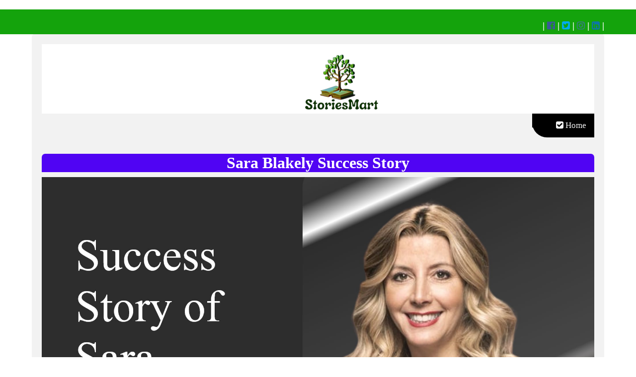

--- FILE ---
content_type: text/html
request_url: https://storiesmart.com/sara-blakely-success-story.html
body_size: 5993
content:
<!doctype html>
<html>
<head>
<!-- Google tag (gtag.js) -->
<script async src="https://www.googletagmanager.com/gtag/js?id=G-1C83H9VN32"></script>
<script>
  window.dataLayer = window.dataLayer || [];
  function gtag(){dataLayer.push(arguments);}
  gtag('js', new Date());

  gtag('config', 'G-1C83H9VN32');
</script>
<link rel="icon" href="favicon.png" type="png" sizes="32x32">
<meta charset="utf-8">
<meta http-equiv="X-UA-Compatible" content="IE=edge">
<meta name="viewport" content="width=device-width, initial-scale=1">
 	<title> Sara Blakely Success Story, Biography, Journey </title>
    <meta name="description" content="Sara Blakely Success Story, Biography and journey is explain in this article. You can check the article for Sara Blakely Success Story, Biography ">
    <meta name="keywords" content=" Sara Blakely Success Story, motivational, motivational quotes, inspirational, inspirational quotes, success stories, success quotes, short quotes">
	 <meta name="author" content="Storiesmart">
<link href="css/simpleGridTemplate.css" rel="stylesheet" type="text/css">
<link href="css/nav.css" rel="stylesheet" type="text/css">
		<link href="css/booking.css" rel="stylesheet" type="text/css">
	<link href="css/font-awesome-4.7.0/css/font-awesome.min.css" rel="stylesheet" type="text/css">
<link href="css/booking.css" rel="stylesheet" type="text/css">
<link href="javascript/slider.js" rel="stylesheet" type="text/js">
	
</head>
	<style>@media screen and (max-width: 600px) {
  .columnsfooter {
    width: 100%;
  }</style>
<body>

	<!-- Top Header -->
	<div style="background-color: #14A30C">
		<div class="top_header">
		<h3><br> <a style="color:white; text-decoration: none;"> </a> <a style="color:white; text-decoration: none;"> </a>
		<div style="float: right; background-color: #14A30C ; border-radius: 7px;">| <a><i class="fa fa-facebook-official" aria-hidden="true" style="color: #3b5998 "></i></a> | <a><i class="fa fa-twitter-square" aria-hidden="true" style="color: #00acee"></i></a> | <a><i class="fa fa-instagram" aria-hidden="true" style="color: #3f729b"></i></a> | <a> <i class="fa fa-linkedin-square" aria-hidden="true" style="color: #0e76a8 "></i></a> |  </div> </div>
	</div>
<!-- Main Container -->
<div class="container"> 
		  <!-- Header -->
  <header class="header" id="mynavbar">
    <div class="logo"><a href="index.html"><img src="images/logo.png"></div>
<div class="topnav" id="myTopnav">
  <a href="index.html"><i class="fa fa-check-square" aria-hidden="true"></i> Home</a>
  <a href="javascript:void(0);" style="font-size:15px;" class="icon" onclick="myFunction()">&#9776;</a>
</div>
<script>
function myFunction() {
  var x = document.getElementById("myTopnav");
  if (x.className === "topnav") {
    x.className += " responsive";
  } else {
    x.className = "topnav";
  }
}
</script>
  </header>
  <!-- Hero Section -->
<div style="height: 60px;"></div>
	  <div><div style="background-color: #5004F3; font-weight: 700; color: white; margin-bottom: -30px; border-top-right-radius: 7px; border-top-left-radius: 7px; text-align: center"><h1> Sara Blakely Success Story </h1> </div>
	  </div>
	  </br>	
  <!-- Stats Gallery Section -->
  <style>
	  table {
  border-collapse: collapse;
  border-spacing: 0;
  width: 100%;
  border: 2px solid #5004F3;
}

th, td {
  text-align: left;
  padding: 8px;
}

tr:nth-child(even){background-color:cornsilk}
	  .zoom {

  background-color: none;
  transition: transform .3s; /* Animation */
  margin: 0 auto;
}

.zoom:hover {
  transform: scale(1.5); /* (150% zoom - Note: if the zoom is too large, it will go outside of the viewport) */
}
* {
  box-sizing: border-box;
}

/* Create two equal columns that floats next to each other */
.column {
  float: left;
  width: 70%;
  padding: 10px;
  height: auto; /* Should be removed. Only for demonstration */
}
	  .column02 {
  float: left;
  width: 30%;
  padding: 10px;
  height: 800px; /* Should be removed. Only for demonstration */
}
	  }
	  .column03 {
 float: left;
  width: 70%;
  padding: 10px;
  height: 300px; /* Should be removed. Only for demonstration */
}

/* Clear floats after the columns */
.row:after {
  content: "";
  display: table;
  clear: both;
}

/* Responsive layout - makes the two columns stack on top of each other instead of next to each other */
@media screen and (max-width: 600px) {
  .column {
    width: 100%;
  }
.column02 {
    width: 100%;
  }
		@media screen and (max-width: 600px) {
  .columnsfooter {
    width: 100%;
  }
			.column02 {
    width: 100%;
  }
		@media screen and (max-width: 600px) {
  .col3 {
    width: 100%;
	visibility: visible;
	  float: left;
  }
}
</style>
</head>
<body>
<div class="row">
	  <img src="images/sara-blakely-success-story.jpg" alt="Sara Blakely Success Story" style="width: 100%; height: 100%; object-fit: contain; margin: auto; ">
	<div style="text-align: justify; font-weight: 500">
<h2>Sara Blakely </h2>
<h3><u>Introduction:</u></h3>
Sara Blakely is an American entrepreneur and inventor who founded Spanx, a brand of body-slimming women's underwear, and became the world's youngest female self-made billionaire in 2012. She was born in Clearwater, Florida on February 27, 1971, and graduated from Florida State University with a bachelor's degree in communications. She worked as a salesperson and a sales trainer before deciding to cut the feet of her pantyhose off to create a smoother and more flattering look beneath her clothes. She founded Spanx in 2000 with $5,000 of her own money and no outside funding. She promoted her invention by traveling across the country, meeting with store buyers and demonstrating it. She also gained attention after appearing on Oprah Winfrey's show and the reality television show Rebel Billionaire. Her product line was expanded to include leggings, jeans, bras, activewear, and men's apparel. In 2021, she sold a majority stake in Spanx to Blackstone Group for $1.2 billion, valuing the company at that time at $1.2 billion. She is also a philanthropist who supports a variety of causes, including education, entrepreneurship, and women's empowerment.
<h3><u>Childhood:</u></h3>
Sara Blakely, the founder of Spanx and one of the world's youngest self-made female billionaires, grew up with a creative, determined, and entrepreneurial spirit. She grew up in a middle-class family in Clearwater, Florida, where her parents encouraged her to think outside the box and pursue her dreams. Blakely's childhood was shaped by her father's influence, who taught her the importance of taking risks and accepting failure as a stepping stone to success. Her childhood experiences cultivated her innate curiosity and resilience, paving the way for her groundbreaking shapewear innovation and remarkable journey to becoming a trailblazing entrepreneur and advocate for women's empowerment.
<h3><u>Education:</u></h3>
She earned a bachelor's degree in communications from Florida State University in 1993. In college, she joined the debate team and the sorority Delta Delta Delta. She intended to be a lawyer but changed her mind after receiving a low score on the Law School Admission Test. She went on to work for Walt Disney World and Danka before founding Spanx in 2000.
<h3><u>Early career:</u></h3>
Sara Blakely had planned to become an attorney, but she changed her mind after receiving a low score on the Law School Admission Test. She then worked as a ride greeter and stand-up comedian at Walt Disney World in Florida for three months. She later worked as a salesperson and national sales trainer for the office supply company Danka. In the hot Florida climate, she was required to wear pantyhose for her sales job, but she disliked the appearance of the seamed foot while wearing open-toed shoes. She also desired an undergarment that was undetectable beneath her clothing, comfortable, slimming, and could be worn with open-toed shoes. She cut the feet off a pair of pantyhose and discovered that she had made a garment that other women would like.
<h3><u>Spanx:</u></h3>
Sara Blakely used $5,000 of her personal savings to market her invention in 2000. She called it Spanx, a cute word that also sounded like "thank you." She created her own logo, which was modeled after herself, and wrote her own patent application. After receiving encouragement from his three daughters, she found a hosiery factory in North Carolina that agreed to produce her footless hose. She then drove across the country, meeting and modeling for the boards of Neiman Marcus, Bloomingdale's, and Saks Fifth Avenue. She persuaded them to carry her product by demonstrating the before and after effects of wearing Spanx under white pants.<br>
Oprah Winfrey's popular nationally syndicated television talk show, Oprah Winfrey's Oprah Winfrey Show, featured Spanx in late 2000. Following that, sales skyrocketed, and Blakely quickly built an empire without the help of advertising or outside investment. She relied on word-of-mouth marketing as well as celebrity endorsements from celebrities such as Gwyneth Paltrow, Jennifer Lopez, and Beyoncé Knowles. She also promoted her product on television shows such as The Oprah Winfrey Show, The Ellen DeGeneres Show, and The Tonight Show with Jay Leno. She also modeled for herself on television and at in-store public appearances across the United States.<br>
Blakely's product line has grown to include leggings, jeans, bras, activewear, and men's clothing. She also pioneered the use of reversible tights, denim leggings, and arm tights. She founded sub-brands such as Sara Blakely Assets, Spanx Haute Contour, and Spanx Star Power. She also launched online platforms to sell her products directly to consumers, such as Spanx.com and Shapewear.com.<br>
Blakely sold a majority stake in Spanx to Blackstone Group for $1.2 billion in 2021, valuing the company at that time at $1.2 billion. Blakely retained a substantial stake in the company and continued to serve as CEO and executive chairwoman. She stated that the agreement would assist Spanx in expanding globally and reaching new customers.
<h3><u>Post-Spanx:</u></h3>
Sara Blakely is a philanthropist who supports a variety of causes including education, entrepreneurship, and women's empowerment. In 2006, she established the Sara Blakely Foundation to assist women through education and business training. She has given millions of dollars to charities such as Dress for Success, the Oprah Winfrey Leadership Academy for Girls, and The Empowerment Plan. She also took part in The Giving Pledge, a campaign launched by Bill Gates and Warren Buffett to encourage wealthy people to donate at least half of their wealth to charitable causes.<br>
Blakely is also an investor and a mentor who assists other entrepreneurs in realizing their goals. She has invested in a number of startups, including Spanx, Bumble, Alice, and The Riveter. She has also appeared as a guest judge on the reality TV show Shark Tank, where she gave aspiring entrepreneurs advice and funding. She also collaborated with Virgin Group founder Richard Branson to launch The Rebel Billionaire: Branson's Quest for the Best, a reality TV show in which she competed against other entrepreneurs for the opportunity to work with Branson.
<h3><u>Quotes:</u></h3>
<i>"Don't be intimidated by what you don't know. That can be your greatest strength and ensure that you do things differently from everyone else."</i> <b>~Sara Blakely</b><br><br>
<i>"It's important to be willing to make mistakes. The worst thing that can happen is you become memorable." </i><b>~Sara Blakely</b><br><br>
<i>"I think failure is nothing more than life's way of nudging you that you are off course. My attitude to failure is not attached to outcome, but in not trying. It is liberating. Most people attach failure to something not working out or how people perceive you. This way, it is about answering to yourself."</i> <b>~Sara Blakely</b><br><br>
<i>"You've got to embrace what you don't know." </i><b>~Sara Blakely</b><br><br>
<i>"We can make the world a better place, one butt at a time."</i><b>~Sara Blakely</b><br><br>
<i>"I made a conscious decision not to tell anyone in my life. Now I tell people - don't tell anyone your idea until you have invested enough of yourself in it that you are not going to turn back. When a person has an idea at that conception moment it is the most vulnerable - one negative comment could knock you off course."</i> <b>~Sara Blakely</b><br><br>
<i>"My advice for an entrepreneur just starting out is to differentiate yourself. Why are you different? What’s important about you? Why does the customer need you?"</i> <b>~Sara Blakely</b><br><br>
<i>"The smartest thing I ever did was to hire my weakness."</i> <b>~Sara Blakely</b><br><br>
<i>"Never hire someone to do your initial sales." </i> <b>~Sara Blakely</b>
<h3><u>Conclusion:</u></h3>
Sara Blakely is an inspiring example of an inventor and entrepreneur who started from the ground up and built one of the world's most successful and innovative businesses. She transformed the shapewear industry and added value to the lives of millions of women and men. By overcoming various challenges and obstacles, she demonstrated her creativity, passion, and perseverance. She is a visionary leader who contributes to society through philanthropy, investment, and mentoring. She is one of the most powerful and well-known business leaders. <br><br>
<i>"Money is fun to make, fun to spend and fun to give away."</i><b>~Sara Blakely</b><br><br>

<a style="color: blue; text-decoration: none"> <h3><u>Announcement:</u></h3> </a>
<b>To contribute to our community, support us on Patreon.</b> <br><h4>Click Here:<br>  <a href="https://patreon.com/Storiesmart"style="color:#00008b"><b>https://patreon.com/Storiesmart</b></a></h4>

Other related tags for this topics: <br>
<strong> Sara blakely, Sara blakely success story, Sara blakely biography, motivational, motivational quotes, inspirational, inspirational quotes, success stories, success quotes, short quotes</strong><br><br>
</div>
</div>
	
  </section>
            <div class="gallery"></br>
	  <div style="background-color: #5004F3; font-weight: 700; color: white; margin-bottom: -30px; border-top-right-radius: 7px; border-top-left-radius: 7px; text-align: center"><h2>Other Success Stories</h2> </div>
     <div class="thumbnail"> <img src="images/youtube-success-story.jpg"  alt="Stories Mart Success Story" width="2000" class="cards"/></a>
      <h4> Youtube Success Story </h4>
      <p class="tag"hidden="">HTML, CSS, JS, WordPress</p>
      <p class="text_column"> If you need more information then check the link. <div style="color: white; background-color: #FE051C; width: 150px; font-weight: 700; border-bottom-right-radius: 15px; border-top-right-radius: 15px; float: right;text-align: center"><a href="https://storiesmart.com/youtube-success-story-journey.html">Read More</a></div></p>
    </div>
	   <div class="thumbnail"> <img src="images/samsung-success-story.jpg"  alt="Stories Mart Success Story " width="2000" class="cards"/></a>
      <h4> Samsung Success Story </h4>
      <p class="tag"hidden="">HTML, CSS, JS, WordPress</p>
      <p class="text_column"> If you need more information then check the link. <div style="color: white; background-color: #FE051C; width: 150px; font-weight: 700; border-bottom-right-radius: 15px; border-top-right-radius: 15px; float: right;text-align: center"><a href="https://storiesmart.com/samsung-success-story-journey.html">Read More</a></div></p>
    </div>
	   <div class="thumbnail"> <img src="images/tesla-success-story.jpg"  alt="Stories Mart Success Story" width="2000" class="cards"/></a>
      <h4> Tesla Success Story </h4>
      <p class="tag"hidden="">HTML, CSS, JS, WordPress</p>
      <p class="text_column"> If you need more information then check the link. <div style="color: white; background-color: #FE051C; width: 150px; font-weight: 700; border-bottom-right-radius: 15px; border-top-right-radius: 15px; float: right;text-align: center"><a href="https://storiesmart.com/tesla-success-story-journey.html">Read More</a></div></p>
    </div>
         <div class="thumbnail"> <img src="images/twitter-success-story.jpg"  alt="Stories Mart Success Story" width="2000" class="cards"/></a>
      <h4> Twitter Success Story </h4>
      <p class="tag"hidden="">HTML, CSS, JS, WordPress</p>
      <p class="text_column"> If you need more information then check the link. <div style="color: white; background-color: #FE051C; width: 150px; font-weight: 700; border-bottom-right-radius: 15px; border-top-right-radius: 15px; float: right;text-align: center"><a href="https://storiesmart.com/twitter-success-story-journey.html">Read More</a></div></p>
    </div>
</div>

<div style="background-color: #14A30C; color: white; font-weight: 400; height: auto; text-align: center; border-radius: 7px;"><p></br> <b>Copyright © 2022 Stories Mart. All Rights Reserved</b></br><br></div><script defer src="https://static.cloudflareinsights.com/beacon.min.js/vcd15cbe7772f49c399c6a5babf22c1241717689176015" integrity="sha512-ZpsOmlRQV6y907TI0dKBHq9Md29nnaEIPlkf84rnaERnq6zvWvPUqr2ft8M1aS28oN72PdrCzSjY4U6VaAw1EQ==" data-cf-beacon='{"version":"2024.11.0","token":"71eb25f7591c4dd6bb25c979a42504d0","r":1,"server_timing":{"name":{"cfCacheStatus":true,"cfEdge":true,"cfExtPri":true,"cfL4":true,"cfOrigin":true,"cfSpeedBrain":true},"location_startswith":null}}' crossorigin="anonymous"></script>
</div>
	</div>
</body>
</html>


--- FILE ---
content_type: text/css
request_url: https://storiesmart.com/css/simpleGridTemplate.css
body_size: 1951
content:
@charset "UTF-8";
/* Body */
body {
	font-family: Cambria, "Hoefler Text", "Liberation Serif", Times, "Times New Roman", serif;
	background-color: #FFFFFF;
	margin: 0;
	
}
a { color: white; }
/* Container */
.container {
	width: 90%;
	margin-left: auto;
	margin-right: auto;
	background-color: #FFFFFF;
}
/* Top Header */
.top_header {
	width: 90%;
	height: 50px;;
	margin-left: auto;
	margin-right: auto;
	background-color: #14A30C;
	color: white;

}

.button0 {
  background-color: #10D127; /* Green */
  border: none;
  color: white;
  padding: 16px 32px;
  text-align: center;
  text-decoration: none;
  display: inline-block;
  font-size: 16px;
  margin: 4px 2px;
  transition-duration: 0.4s;
  cursor: pointer;
}

.button1 {
  background-color: white;
  border-top-right-radius: 10px;
  border-top-left-radius: 10px;
  font-weight: 700;
  font-size: 20px;
  color: black; 
  border: 4px solid #D5DC11;
}

.button1:hover {
  background-color: #F33304;
  color: white;
}


/* Header */
header {
	width: 100%;
	height: 8%;
	background-color: white;
	
}
.logo {
	float: center;
	color: #fff;
	font-weight: bold;
	margin-left: auto;
	width: 200px;
	height: 140px;
	letter-spacing: 4px;
	margin-right: auto;
	text-align: center;
	padding-top: 20px;
	line-height: 2em;
	font-size: 22px;
}
/* Nav */
nav {
	float: right;
	width: 100%;
	text-align: right;
	margin-right: 25px;
}
header nav ul {
	list-style: none;
	float: right;
}
nav ul li {
	float: left;
	color: #FFFFFF;
	font-size: 14px;
	text-align: left;
	margin-right: 25px;
	letter-spacing: 2px;
	font-weight: bold;
	transition: all 0.3s linear;
}
ul li a {
	color: #FFFFFF;
	text-decoration: none;
}
ul li:hover a {
	color: #CC00 03;
}
.hero_header {
	color: #FFFFFF;
	text-align: center;
	margin: 0;
	letter-spacing: 4px;
}
/* About Section */
.text_column {
	width: 90%;
	text-align: left;
	font-weight: lighter;
	line-height: 25px;
	float: left;
	padding-left: 20px;
	padding-right: 20px;
	color: #A3A3A3;
}
.gallery {
	clear: both;
	display: inline-block;
	width: 100%;
	background-color: #FFFFFF;
	/* [disabled]min-width: 400px;
*/
	padding-bottom: 35px;
	padding-top: 0px;
	margin-top: -5px;
	margin-bottom: 0px;
}
.thumbnail {
	width: 23%;
	text-align: center;
	float: left;
	margin-top: 35px;
	background-color:#F8F8F8;
	padding-bottom: 20px;
	margin-left: 1%;
	margin-right: 1%;
	border-radius: 3px;
	padding-top: 20px;
	border-bottom: 4px solid #5004F3; 
	border-top: 4px solid #5004F3;
	
}
.gallery .thumbnail h4 {
	margin-top: 5px;
	margin-bottom: 5px;
	color: black;
	text-align: left;
	padding-left: 20px;
	padding-right: 20px;
}
.gallery .thumbnail p {
	margin: 0;
	color: black;
	text-align: left;
	padding-left: 20px;
}
/* More info */
.intro {
	background-color: #5004F3;
	padding-bottom: 35px;
}
.column {
	width: 50%;
	text-align: center;
	padding-top: 30px;
	float: left;
}
.columnone {
	width: 100%;
	text-align: center;
	padding-top: 30px;
	float: left;
}
.column3 {
	width: 50%;
	box-sizing: border-box;
	text-align: left;
	padding-top: 30px;
	float: left;
}
/* Footer Columns */
.column2 {
	width: 50%;
	text-align: left;
	padding-top: 30px;
	float: left;
}
footer .footer_column h3 {
	color: #B3B3B3;
	text-align: center;
}
footer .footer_column p {W
	color: #717070;
	background-color: #FFFFFF;
}
.cards {
	width: 100%;
	height: auto;
	max-width: 400px;
	max-height: 200px;
}
footer .footer_column p {
	padding-left: 30px;
	padding-right: 30px;
	text-align: justify;
	line-height: 25px;
	font-weight: lighter;
	margin-left: 20px;
	margin-right: 20px;
}
	.columnsfooter {
    float: left;
	border-radius: 15px;
    width: 25%;
	height: 160px;
    padding: 8px 10px;
    background-color: white;
    border: 2px solid #eee;
    text-align: center;
    box-sizing: border-box;
    -webkit-transition: 0.3s;
    transition: 0.3s;
}
.intro .column h3 {
	color: #FFFFFF;
	text-align: center;
}
.intro .column p {
	color: #FFFFFF;
}
.cards {
	width: 100%;
	height: auto;
	max-width: 400px;
	max-height: 200px;
	opacity: 0.8;
}
.intro .column p {
	padding-left: 30px;
	padding-right: 30px;
	text-align: justify;
	line-height: 25px;
	font-weight: lighter;
	margin-left: 20px;
	margin-right: 20px;
	width: 80%;
	margin-top: 4%;
}
.button {
	width: 200px;
	margin-top: 40px;
	margin-right: auto;
	margin-bottom: auto;
	margin-left: auto;
	padding-top: 20px;
	padding-right: 10px;
	padding-bottom: 20px;
	padding-left: 10px;
	text-align: center;
	vertical-align: middle;
	border-radius: 0px;
	text-transform: uppercase;
	font-weight: bold;
	letter-spacing: 2px;
	border: 3px solid #FFFFFF;
	color: #FFFFFF;
	transition: all 0.3s linear;
}
.button:hover {
	background-color: #6DC7D0;
	color: #FFFFFF;
	cursor: pointer;
}
/* Parallax Section */
}
.parallax {
	color: #FFFFFF;
	text-align: center;
	padding-left:0px;
	padding-top: 10px;
	letter-spacing: 2px;
	margin-top: 0px;
}
.parallax_description {
	color:black;
	text-align: center;
	width: auto;
	align-content: center;
	padding-left:100px;
	font-weight: lighter;
	line-height: 23px;
	margin-top: -10px;
	margin-right: 0px;
	margin-bottom: 0px;
	margin-left: 0px;
}
/* Create three equal columns that floats next to each other */
.column1 {
  float: left;
  text-align: justify;
  width: 29%;
  margin-left: 1%;
	margin-right: 1%;

	border-bottom: 4px solid darkred;
  padding: 10px;
  height: auto; /* Should be removed. Only for demonstration */
}
ul.a {
  list-style-position: outside;
}
/* Clear floats after the columns */
.row1:after {
  content: "";
  display: table;
  clear: both;
}
.column0 {
  float: left;
  text-align: justify;
  width: 29%;
  margin-left: 1%;
	width: auto;
	margin-right: 1%;

	border-bottom: 4px solid darkred;
  padding: 10px;
  height: auto; /* Should be removed. Only for demonstration */
}
ul.a {
  list-style-position: outside;
}
/* Clear floats after the columns */
.row0:after {
  content: "";
  display: table;
  clear: both;
}
/* Responsive layout - makes the three columns stack on top of each other instead of next to each other */
@media screen and (max-width: 600px) {
  .row1 {
    width: 100%;
  }
}
		input[type=text] {
  
			background-color: aliceblue;;
  padding: 12px 20px;
  margin: 8px 0;
  box-sizing: border-box;
			border-radius: 15px;}
		label{
			color: white;
			font-weight: 700;
		}
		input[type=tel] {
  
			background-color: aliceblue;;
  padding: 12px 20px;
  margin: 8px 0;
  box-sizing: border-box;
			border-radius: 15px;}
		label{
			color: white;
			font-weight: 700;
		}
		
.copyright {
	text-align: center;
	padding-top: 20px;
	padding-bottom: 20px;
	background-color: #717070;
	color: #FFFFFF;
	text-transform: uppercase;
	font-weight: lighter;
	letter-spacing: 2px;
	border-top-width: 2px;
}

/* More info */
footer {
	background-color: #FFFFFF;
	padding-bottom: 35px;
}
.footer_column1 {
	width: 50%;
	text-align: center;
	padding-top: 30px;
	float: left;
}
}
.footer_column1 {
	width: 100%;
	margin-top: 0px;
}
footer .footer_column h3 {
	color: #B3B3B3;
	text-align: center;
}
footer .footer_column1 p {
	color: #717070;
	background-color: #FFFFFF;
}
.cards {
	width: 100%;
	height: auto;
	max-width: 400px;
	max-height: 200px;
}
footer .footer_column1 p {
	padding-left: 30px;
	padding-right: 30px;
	text-align: justify;
	line-height: 25px;
	font-weight: lighter;
	margin-left: 20px;
	margin-right: 20px;
}
.button {
	width: 200px;
	margin-top: 40px;
	margin-right: auto;
	margin-bottom: auto;
	margin-left: auto;
	padding-top: 20px;
	padding-right: 10px;
	padding-bottom: 20px;
	padding-left: 10px;
	text-align: center;
	vertical-align: middle;
	border-radius: 0px;
	text-transform: uppercase;
	font-weight: bold;
	letter-spacing: 2px;
	border: 3px solid #FFFFFF;
	color: #FFFFFF;
	transition: all 0.3s linear;
}
.button:hover {
	background-color: #FEFEFE;
	color: #C4C4C4;
	cursor: pointer;
}
.copyright {
	text-align: center;
	padding-top: 20px;
	padding-bottom: 20px;
	background-color: #770001;
	color: #FFFFFF;
	text-transform: uppercase;
	font-weight: lighter;
	letter-spacing: 2px;
	border-top-width: 2px;
}
.hidden {
	display: none;
}
.intro {
	display: inline-block;
	background-color:#5004F3;
	border-top-left-radius: 10px;
	border-top-right-radius: 100px;
	border-right-color: #5004F3;
	border-right-width: 25px;
	border-right-style:solid;
}
.profile {
	width: 50%;
}
.gallery .thumbnail .tag {
	color: #5D5E5D;
	padding-bottom: 4px;
	padding-top: 4px;
	text-align: left;
	padding-left: 20px;
	padding-right: 20px;
}

/* Mobile */
@media (max-width:220px) {
.logo {
	width:50px;
	text-align: center;
	margin-top: 0px;
	margin-right: 0px;
	margin-bottom: 0px;
	margin-left: 0px;
}
.text_column {
	width: 100%;
	text-align: justify;
	padding: 0;
}
.intro .column p {
	width: 100%;
	margin-left: 0px;
}
.text_column {
	padding-left: 20px;
}
.thumbnail {
	width: 100%;
}
.column {
	width: 100%;
	margin-top: 0px;
}
	.columnone {
	width: 100%;
	margin-top: 0px;
}
.hero_header {
	padding-left: 10px;
	padding-right: 10px;
	line-height: 22px;
	text-align: center;
}
	
}


/* Small Tablets */
@media (min-width: 321px)and (max-width: 767px) {
.logo {
	width:50%;
	text-align: center;
	margin-top: 13px;
	margin-right: 0px;
	margin-bottom: 0px;
	margin-left: 0px;
}
.text_column {
	width: 100%;
	text-align: left;
	padding: 0;
}
.thumbnail {
	width: 100%;
}
.column {
	width: 100%;
	margin-top: 0px;
}
.thumbnail {
	width: 100%;
}
.text_column {
	padding-left: 20px;
	padding-right: 20px;
	width: 90%;
}
.column {
	width: 100%;
	margin-left: 0px;
	margin-right: 0px;
}
	.columnone {
	width: 100%;
	margin-left: 0px;
	margin-right: 0px;
}
.profile {
	width: 100%;
}
.intro .column p {
	width: 90%;
	text-align: center;
	padding-left: 0px;
}
}

/* Small Desktops */
@media (min-width: 768px) and (max-width: 1096px) {
.text_column {
	width: 100%;
}
.thumbnail {
	width: 48%;
}
.text_column {
	width: 90%;
	margin: 0;
	padding: 20px;
}
.intro .column p {
	width: 80%;
}
}
@media screen and (max-width: 600px) {
  .column1 {
    width: 100%;
  }
}

/* Responsive layout - makes the two columns stack on top of each other instead of next to each other */
@media screen and (max-width: 600px) {
  .column2 {
    width: 90%;
  }
}
@media screen and (max-width: 600px) {
  .column0 {
    width: 90%;
  }
}

@media screen and (max-width: 320px) {
  .column0 {
    width: 50px;
  }
}
.map-responsive{
    overflow:hidden;
    padding-bottom:56.25%;
    position:relative;
    height:0;
}
.map-responsive iframe{
    left:0;
    top:0;
    height:100%;
    width:100%;
    position:absolute;
}

/*------------ Faq's * -----------*/
.accordion {
  background-color: #eee;
  color: darkred;
  cursor: pointer;
  padding: 18px;
  width: 100%;
  border: none;
  text-align: left;
  outline: none;
  font-size: 15px;
  transition: 0.4s;
}

.active, .accordion:hover {
  background-color: #ccc;
}

.accordion:after {
  content: '\002B';
  color: #777;
  font-weight: bold;
  float: right;
  margin-left: 5px;
}

.active:after {
  content: "\2212";
}

.panel {
  padding: 0 18px;
  background-color: white;
  max-height: 0;
  overflow: hidden;
  transition: max-height 0.2s ease-out;
}
.offbanner {
	color: #FFFFFF;
	text-align: center;
	padding-left:0px;
	padding-top: 1px;
	letter-spacing: 2px;
	margin-top: 0px;
}
.banner_description {
	color:black;
	text-align: center;
	width: auto;
	align-content: center;
	padding-left:100px;
	font-weight: lighter;
	line-height: 20px;
	margin-top: -10px;
	margin-right: 0px;
	margin-bottom: 0px;
	margin-left: 0px;
	
}
.banner_descriptiona {
	color:#4ADE13;
	text-align: center;
	width: auto;
	align-content: center;
	padding-left:100px;
	font-weight: lighter;
	line-height: 20px;
	margin-top: -10px;
	margin-right: 0px;
	margin-bottom: 0px;
	margin-left: 0px;
	
}	

a:hover, a:active {
  background-color: darkblue;
}

--- FILE ---
content_type: text/css
request_url: https://storiesmart.com/css/booking.css
body_size: -137
content:
<style>
body {font-family: Arial, Helvetica, sans-serif;}
* {box-sizing: border-box;}

input[type=text], select, textarea {
  width: 100%;
  padding: 12px;
  border: 1px solid #ccc;
  border-radius: 4px;
  box-sizing: border-box;
  margin-top: 6px;
  margin-bottom: 16px;
  resize: vertical;
}
	input[type=email] {
  width: 100%;
  padding: 12px;
  border: 1px solid #ccc;
  border-radius: 4px;
  box-sizing: border-box;
  margin-top: 6px;
  margin-bottom: 16px;
  resize: vertical;
}

		input[type=tel] {
  width: 100%;
  background-color: white;
  padding: 12px;
  border: 1px solid #ccc;
  border-radius: 4px;
  box-sizing: border-box;
  margin-top: 6px;
  margin-bottom: 16px;
  resize: vertical;
}
input[type=submit] {
  background-color: #5004F3;
  color: white;
  padding: 12px 20px;
  border: none;
  border-radius: 4px;
  cursor: pointer;
  width: 100%;
}

input[type=submit]:hover {
  background-color: black;
}

.container {
  border-radius: 5px;
  background-color: #f2f2f2;
  padding: 20px;
}
</style>